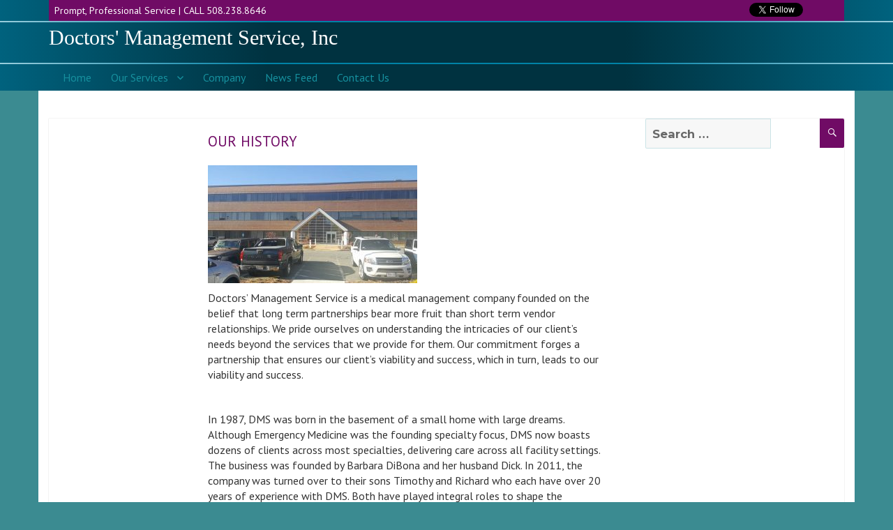

--- FILE ---
content_type: text/html; charset=UTF-8
request_url: https://doctorsmanagementservice.org/index.php/our-history/
body_size: 8102
content:
<!DOCTYPE html>
<!-- <html lang="en-US" class="no-js" style="margin-top:0!important;"> -->
<html lang="en-US" class="no-js">
<head>
	<meta charset="UTF-8">
	<meta name="viewport" content="width=device-width, initial-scale=1">
	<link rel="profile" href="http://gmpg.org/xfn/11">
		<script>(function(html){html.className = html.className.replace(/\bno-js\b/,'js')})(document.documentElement);</script>
<title>OUR HISTORY &#8211; Doctors&#039; Management Service, Inc</title>
<link rel='dns-prefetch' href='//fonts.googleapis.com' />
<link rel='dns-prefetch' href='//s.w.org' />
<link rel="alternate" type="application/rss+xml" title="Doctors&#039; Management Service, Inc &raquo; Feed" href="https://doctorsmanagementservice.org/index.php/feed/" />
<link rel="alternate" type="application/rss+xml" title="Doctors&#039; Management Service, Inc &raquo; Comments Feed" href="https://doctorsmanagementservice.org/index.php/comments/feed/" />
		<script type="text/javascript">
			window._wpemojiSettings = {"baseUrl":"https:\/\/s.w.org\/images\/core\/emoji\/2.2.1\/72x72\/","ext":".png","svgUrl":"https:\/\/s.w.org\/images\/core\/emoji\/2.2.1\/svg\/","svgExt":".svg","source":{"concatemoji":"https:\/\/doctorsmanagementservice.org\/wp-includes\/js\/wp-emoji-release.min.js?ver=4.7.29"}};
			!function(t,a,e){var r,n,i,o=a.createElement("canvas"),l=o.getContext&&o.getContext("2d");function c(t){var e=a.createElement("script");e.src=t,e.defer=e.type="text/javascript",a.getElementsByTagName("head")[0].appendChild(e)}for(i=Array("flag","emoji4"),e.supports={everything:!0,everythingExceptFlag:!0},n=0;n<i.length;n++)e.supports[i[n]]=function(t){var e,a=String.fromCharCode;if(!l||!l.fillText)return!1;switch(l.clearRect(0,0,o.width,o.height),l.textBaseline="top",l.font="600 32px Arial",t){case"flag":return(l.fillText(a(55356,56826,55356,56819),0,0),o.toDataURL().length<3e3)?!1:(l.clearRect(0,0,o.width,o.height),l.fillText(a(55356,57331,65039,8205,55356,57096),0,0),e=o.toDataURL(),l.clearRect(0,0,o.width,o.height),l.fillText(a(55356,57331,55356,57096),0,0),e!==o.toDataURL());case"emoji4":return l.fillText(a(55357,56425,55356,57341,8205,55357,56507),0,0),e=o.toDataURL(),l.clearRect(0,0,o.width,o.height),l.fillText(a(55357,56425,55356,57341,55357,56507),0,0),e!==o.toDataURL()}return!1}(i[n]),e.supports.everything=e.supports.everything&&e.supports[i[n]],"flag"!==i[n]&&(e.supports.everythingExceptFlag=e.supports.everythingExceptFlag&&e.supports[i[n]]);e.supports.everythingExceptFlag=e.supports.everythingExceptFlag&&!e.supports.flag,e.DOMReady=!1,e.readyCallback=function(){e.DOMReady=!0},e.supports.everything||(r=function(){e.readyCallback()},a.addEventListener?(a.addEventListener("DOMContentLoaded",r,!1),t.addEventListener("load",r,!1)):(t.attachEvent("onload",r),a.attachEvent("onreadystatechange",function(){"complete"===a.readyState&&e.readyCallback()})),(r=e.source||{}).concatemoji?c(r.concatemoji):r.wpemoji&&r.twemoji&&(c(r.twemoji),c(r.wpemoji)))}(window,document,window._wpemojiSettings);
		</script>
		<style type="text/css">
img.wp-smiley,
img.emoji {
	display: inline !important;
	border: none !important;
	box-shadow: none !important;
	height: 1em !important;
	width: 1em !important;
	margin: 0 .07em !important;
	vertical-align: -0.1em !important;
	background: none !important;
	padding: 0 !important;
}
</style>
<link rel='stylesheet' id='contact-form-7-css'  href='https://doctorsmanagementservice.org/wp-content/plugins/contact-form-7/includes/css/styles.css?ver=4.7' type='text/css' media='all' />
<link rel='stylesheet' id='cf7cf-style-css'  href='https://doctorsmanagementservice.org/wp-content/plugins/cf7-conditional-fields/style.css?ver=1.1' type='text/css' media='all' />
<link rel='stylesheet' id='searchandfilter-css'  href='https://doctorsmanagementservice.org/wp-content/plugins/search-filter/style.css?ver=1' type='text/css' media='all' />
<link rel='stylesheet' id='parent-style-css'  href='https://doctorsmanagementservice.org/wp-content/themes/twentysixteen/style.css?ver=4.7.29' type='text/css' media='all' />
<link rel='stylesheet' id='twentysixteen-fonts-css'  href='https://fonts.googleapis.com/css?family=Merriweather%3A400%2C700%2C900%2C400italic%2C700italic%2C900italic%7CMontserrat%3A400%2C700%7CInconsolata%3A400&#038;subset=latin%2Clatin-ext' type='text/css' media='all' />
<link rel='stylesheet' id='genericons-css'  href='https://doctorsmanagementservice.org/wp-content/themes/twentysixteen/genericons/genericons.css?ver=3.4.1' type='text/css' media='all' />
<link rel='stylesheet' id='twentysixteen-style-css'  href='https://doctorsmanagementservice.org/wp-content/themes/twentysixteen-dms/style.css?ver=4.7.29' type='text/css' media='all' />
<style id='twentysixteen-style-inline-css' type='text/css'>

		/* Custom Link Color */
		.menu-toggle:hover,
		.menu-toggle:focus,
		a,
		.main-navigation a:hover,
		.main-navigation a:focus,
		.dropdown-toggle:hover,
		.dropdown-toggle:focus,
		.social-navigation a:hover:before,
		.social-navigation a:focus:before,
		.post-navigation a:hover .post-title,
		.post-navigation a:focus .post-title,
		.tagcloud a:hover,
		.tagcloud a:focus,
		.site-branding .site-title a:hover,
		.site-branding .site-title a:focus,
		.entry-title a:hover,
		.entry-title a:focus,
		.entry-footer a:hover,
		.entry-footer a:focus,
		.comment-metadata a:hover,
		.comment-metadata a:focus,
		.pingback .comment-edit-link:hover,
		.pingback .comment-edit-link:focus,
		.comment-reply-link,
		.comment-reply-link:hover,
		.comment-reply-link:focus,
		.required,
		.site-info a:hover,
		.site-info a:focus {
			color: #ffffff;
		}

		mark,
		ins,
		button:hover,
		button:focus,
		input[type="button"]:hover,
		input[type="button"]:focus,
		input[type="reset"]:hover,
		input[type="reset"]:focus,
		input[type="submit"]:hover,
		input[type="submit"]:focus,
		.pagination .prev:hover,
		.pagination .prev:focus,
		.pagination .next:hover,
		.pagination .next:focus,
		.widget_calendar tbody a,
		.page-links a:hover,
		.page-links a:focus {
			background-color: #ffffff;
		}

		input[type="date"]:focus,
		input[type="time"]:focus,
		input[type="datetime-local"]:focus,
		input[type="week"]:focus,
		input[type="month"]:focus,
		input[type="text"]:focus,
		input[type="email"]:focus,
		input[type="url"]:focus,
		input[type="password"]:focus,
		input[type="search"]:focus,
		input[type="tel"]:focus,
		input[type="number"]:focus,
		textarea:focus,
		.tagcloud a:hover,
		.tagcloud a:focus,
		.menu-toggle:hover,
		.menu-toggle:focus {
			border-color: #ffffff;
		}

		@media screen and (min-width: 56.875em) {
			.main-navigation li:hover > a,
			.main-navigation li.focus > a {
				color: #ffffff;
			}
		}
	

		/* Custom Main Text Color */
		body,
		blockquote cite,
		blockquote small,
		.main-navigation a,
		.menu-toggle,
		.dropdown-toggle,
		.social-navigation a,
		.post-navigation a,
		.pagination a:hover,
		.pagination a:focus,
		.widget-title a,
		.site-branding .site-title a,
		.entry-title a,
		.page-links > .page-links-title,
		.comment-author,
		.comment-reply-title small a:hover,
		.comment-reply-title small a:focus {
			color: #16909e
		}

		blockquote,
		.menu-toggle.toggled-on,
		.menu-toggle.toggled-on:hover,
		.menu-toggle.toggled-on:focus,
		.post-navigation,
		.post-navigation div + div,
		.pagination,
		.widget,
		.page-header,
		.page-links a,
		.comments-title,
		.comment-reply-title {
			border-color: #16909e;
		}

		button,
		button[disabled]:hover,
		button[disabled]:focus,
		input[type="button"],
		input[type="button"][disabled]:hover,
		input[type="button"][disabled]:focus,
		input[type="reset"],
		input[type="reset"][disabled]:hover,
		input[type="reset"][disabled]:focus,
		input[type="submit"],
		input[type="submit"][disabled]:hover,
		input[type="submit"][disabled]:focus,
		.menu-toggle.toggled-on,
		.menu-toggle.toggled-on:hover,
		.menu-toggle.toggled-on:focus,
		.pagination:before,
		.pagination:after,
		.pagination .prev,
		.pagination .next,
		.page-links a {
			background-color: #16909e;
		}

		/* Border Color */
		fieldset,
		pre,
		abbr,
		acronym,
		table,
		th,
		td,
		input[type="date"],
		input[type="time"],
		input[type="datetime-local"],
		input[type="week"],
		input[type="month"],
		input[type="text"],
		input[type="email"],
		input[type="url"],
		input[type="password"],
		input[type="search"],
		input[type="tel"],
		input[type="number"],
		textarea,
		.main-navigation li,
		.main-navigation .primary-menu,
		.menu-toggle,
		.dropdown-toggle:after,
		.social-navigation a,
		.image-navigation,
		.comment-navigation,
		.tagcloud a,
		.entry-content,
		.entry-summary,
		.page-links a,
		.page-links > span,
		.comment-list article,
		.comment-list .pingback,
		.comment-list .trackback,
		.comment-reply-link,
		.no-comments,
		.widecolumn .mu_register .mu_alert {
			border-color: #16909e; /* Fallback for IE7 and IE8 */
			border-color: rgba( 22, 144, 158, 0.2);
		}

		hr,
		code {
			background-color: #16909e; /* Fallback for IE7 and IE8 */
			background-color: rgba( 22, 144, 158, 0.2);
		}

		@media screen and (min-width: 56.875em) {
			.main-navigation ul ul,
			.main-navigation ul ul li {
				border-color: rgba( 22, 144, 158, 0.2);
			}

			.main-navigation ul ul:before {
				border-top-color: rgba( 22, 144, 158, 0.2);
				border-bottom-color: rgba( 22, 144, 158, 0.2);
			}
		}
	

		/* Custom Secondary Text Color */

		/**
		 * IE8 and earlier will drop any block with CSS3 selectors.
		 * Do not combine these styles with the next block.
		 */
		body:not(.search-results) .entry-summary {
			color: #19909e;
		}

		blockquote,
		.post-password-form label,
		a:hover,
		a:focus,
		a:active,
		.post-navigation .meta-nav,
		.image-navigation,
		.comment-navigation,
		.widget_recent_entries .post-date,
		.widget_rss .rss-date,
		.widget_rss cite,
		.site-description,
		.author-bio,
		.entry-footer,
		.entry-footer a,
		.sticky-post,
		.taxonomy-description,
		.entry-caption,
		.comment-metadata,
		.pingback .edit-link,
		.comment-metadata a,
		.pingback .comment-edit-link,
		.comment-form label,
		.comment-notes,
		.comment-awaiting-moderation,
		.logged-in-as,
		.form-allowed-tags,
		.site-info,
		.site-info a,
		.wp-caption .wp-caption-text,
		.gallery-caption,
		.widecolumn label,
		.widecolumn .mu_register label {
			color: #19909e;
		}

		.widget_calendar tbody a:hover,
		.widget_calendar tbody a:focus {
			background-color: #19909e;
		}
	
</style>
<!--[if lt IE 10]>
<link rel='stylesheet' id='twentysixteen-ie-css'  href='https://doctorsmanagementservice.org/wp-content/themes/twentysixteen/css/ie.css?ver=20160816' type='text/css' media='all' />
<![endif]-->
<!--[if lt IE 9]>
<link rel='stylesheet' id='twentysixteen-ie8-css'  href='https://doctorsmanagementservice.org/wp-content/themes/twentysixteen/css/ie8.css?ver=20160816' type='text/css' media='all' />
<![endif]-->
<!--[if lt IE 8]>
<link rel='stylesheet' id='twentysixteen-ie7-css'  href='https://doctorsmanagementservice.org/wp-content/themes/twentysixteen/css/ie7.css?ver=20160816' type='text/css' media='all' />
<![endif]-->
<script type='text/javascript' src='https://doctorsmanagementservice.org/wp-includes/js/jquery/jquery.js?ver=1.12.4'></script>
<script type='text/javascript' src='https://doctorsmanagementservice.org/wp-includes/js/jquery/jquery-migrate.min.js?ver=1.4.1'></script>
<!--[if lt IE 9]>
<script type='text/javascript' src='https://doctorsmanagementservice.org/wp-content/themes/twentysixteen/js/html5.js?ver=3.7.3'></script>
<![endif]-->
<link rel='https://api.w.org/' href='https://doctorsmanagementservice.org/index.php/wp-json/' />
<link rel="EditURI" type="application/rsd+xml" title="RSD" href="https://doctorsmanagementservice.org/xmlrpc.php?rsd" />
<link rel="wlwmanifest" type="application/wlwmanifest+xml" href="https://doctorsmanagementservice.org/wp-includes/wlwmanifest.xml" /> 
<link rel='prev' title='Business Strategy' href='https://doctorsmanagementservice.org/index.php/hp-business-strategy/' />
<link rel='next' title='Dwayne Greene' href='https://doctorsmanagementservice.org/index.php/dwayne-greene/' />
<meta name="generator" content="WordPress 4.7.29" />
<link rel="canonical" href="https://doctorsmanagementservice.org/index.php/our-history/" />
<link rel='shortlink' href='https://doctorsmanagementservice.org/?p=401' />
<link rel="alternate" type="application/json+oembed" href="https://doctorsmanagementservice.org/index.php/wp-json/oembed/1.0/embed?url=https%3A%2F%2Fdoctorsmanagementservice.org%2Findex.php%2Four-history%2F" />
<link rel="alternate" type="text/xml+oembed" href="https://doctorsmanagementservice.org/index.php/wp-json/oembed/1.0/embed?url=https%3A%2F%2Fdoctorsmanagementservice.org%2Findex.php%2Four-history%2F&#038;format=xml" />
<style type="text/css" id="custom-background-css">
body.custom-background { background-color: #3b8b91; }
</style>
<link rel="icon" href="https://doctorsmanagementservice.org/wp-content/uploads/2017/02/cropped-dms_emblem021012-32x32.png" sizes="32x32" />
<link rel="icon" href="https://doctorsmanagementservice.org/wp-content/uploads/2017/02/cropped-dms_emblem021012-192x192.png" sizes="192x192" />
<link rel="apple-touch-icon-precomposed" href="https://doctorsmanagementservice.org/wp-content/uploads/2017/02/cropped-dms_emblem021012-180x180.png" />
<meta name="msapplication-TileImage" content="https://doctorsmanagementservice.org/wp-content/uploads/2017/02/cropped-dms_emblem021012-270x270.png" />
<link rel="alternate" href="http://doctorsmanagementservice.org" hreflang="en-us" />
	<link href="https://maxcdn.bootstrapcdn.com/bootstrap/3.3.7/css/bootstrap.min.css" rel="stylesheet" integrity="sha384-BVYiiSIFeK1dGmJRAkycuHAHRg32OmUcww7on3RYdg4Va+PmSTsz/K68vbdEjh4u" crossorigin="anonymous">
	<link href="https://fonts.googleapis.com/css?family=PT+Sans" rel="stylesheet">
	<style>
	html { margin-top: 0px !important; }
  * html body { margin-top: 0px !important; }
  @media screen and ( max-width: 782px ) {
    html { margin-top: 0px !important; }
    * html body { margin-top: 0px !important; }
  }
  #wpadminbar{
    display:none!important;
  }
  </style>

</head>

<body class="post-template-default single single-post postid-401 single-format-standard custom-background">
<script>
  (function(i,s,o,g,r,a,m){i['GoogleAnalyticsObject']=r;i[r]=i[r]||function(){
  (i[r].q=i[r].q||[]).push(arguments)},i[r].l=1*new Date();a=s.createElement(o),
  m=s.getElementsByTagName(o)[0];a.async=1;a.src=g;m.parentNode.insertBefore(a,m)
  })(window,document,'script','https://www.google-analytics.com/analytics.js','ga');

  ga('create', 'UA-33866682-1', 'auto');
  ga('send', 'pageview');

</script>
<div id="fb-root"></div>
<script type="text/javascript">
  (function(d, s, id) {
      var js, fjs = d.getElementsByTagName(s)[0];
        if (d.getElementById(id)) return;
          js = d.createElement(s); js.id = id;
          js.src = "//connect.facebook.net/en_US/all.js#xfbml=1";
          fjs.parentNode.insertBefore(js, fjs);
        }(document, 'script', 'facebook-jssdk'));
</script>
<hr id="stripe1" />
<hr id="stripe2" />
<div id="page" class="site container">
	<div class="site-inner">
		<a class="skip-link screen-reader-text" href="#content">Skip to content</a>

		<header id="masthead" class="site-header" role="banner">
<div class="header_social_items">
<div id="bannerCallOutSocial" style="position: relative;height: 22px;top:0;">
<a target="_blank" href="https://www.linkedin.com/company/doctors%27%E2%80%8B-management-service-inc-" style="display:block;"></a>
          <script src="https://platform.linkedin.com/in.js" type="text/javascript"> lang: en_US</script>
<script type="IN/FollowCompany" data-id="2453756" data-counter="right"></script>
              </div>
                <div class="fb-like" data-href="http://www.doctorsmanagementservice.org/index.php" data-send="false" data-layout="button_count" data-width="60" data-show-faces="false" data-font="verdana">
        </div>
        <div id="twitterShare"><a href="https://twitter.com/DoctorsMgmtSvc" class="twitter-follow-button" data-show-count="false" data-show-screen-name="false">Follow @DoctorsMgmtSvc</a>
<script>!function(d,s,id){var js,fjs=d.getElementsByTagName(s)[0];if(!d.getElementById(id)){js=d.createElement(s);js.id=id;js.src="//platform.twitter.com/widgets.js";fjs.parentNode.insertBefore(js,fjs);}}(document,"script","twitter-wjs");</script></div>
</div>
			<div class="site-header-main">
				<div class="site-branding">
					
											<p class="site-title"><a href="https://doctorsmanagementservice.org/" rel="home">Doctors&#039; Management Service, Inc</a></p>
											 <p class="site-description"><!--<a href="http://doctorsmanagementservice.org/wp-content/uploads/2019/04/DMS-WEBSITE-NOTICE-FINAL-DRAFT-J2479786x7AD79.docx" style="color:#ffffff;text-decoration:underline;" title="Click Here to download Notice of Data Breach Document.">Notice of Data Breach</a>&nbsp;&nbsp;&nbsp;--><span id="callout">CALL 508.238.8646<span></p>
									</div><!-- .site-branding -->

									<button id="menu-toggle" class="menu-toggle">Menu</button>

					<div id="site-header-menu" class="site-header-menu">
													<nav id="site-navigation" class="main-navigation" role="navigation" aria-label="Primary Menu">
								<div class="menu-top-menu-container"><ul id="menu-top-menu" class="primary-menu"><li id="menu-item-891" class="menu-item menu-item-type-custom menu-item-object-custom menu-item-home menu-item-891"><a href="https://doctorsmanagementservice.org/">Home</a></li>
<li id="menu-item-195" class="menu-item menu-item-type-taxonomy menu-item-object-category menu-item-has-children menu-item-195"><a href="https://doctorsmanagementservice.org/index.php/category/posts_services/">Services</a>
<ul class="sub-menu">
	<li id="menu-item-698" class="menu-item menu-item-type-post_type menu-item-object-post menu-item-698"><a href="https://doctorsmanagementservice.org/index.php/revenue-cycle-management/">Revenue Cycle Management</a></li>
	<li id="menu-item-700" class="menu-item menu-item-type-post_type menu-item-object-post menu-item-700"><a href="https://doctorsmanagementservice.org/index.php/credentialing/">Payor Credentialing</a></li>
	<li id="menu-item-710" class="menu-item menu-item-type-post_type menu-item-object-post menu-item-710"><a href="https://doctorsmanagementservice.org/index.php/business-strategy/">Business Strategy</a></li>
	<li id="menu-item-703" class="menu-item menu-item-type-post_type menu-item-object-post menu-item-703"><a href="https://doctorsmanagementservice.org/index.php/mips-solutions/">MIPS Solutions</a></li>
	<li id="menu-item-711" class="menu-item menu-item-type-post_type menu-item-object-post menu-item-711"><a href="https://doctorsmanagementservice.org/index.php/encounter-auditing/">Encounter Auditing</a></li>
	<li id="menu-item-712" class="menu-item menu-item-type-post_type menu-item-object-post menu-item-712"><a href="https://doctorsmanagementservice.org/index.php/documentation-training/">Documentation Training</a></li>
	<li id="menu-item-713" class="menu-item menu-item-type-post_type menu-item-object-post menu-item-713"><a href="https://doctorsmanagementservice.org/index.php/charge-capture-solutions/">Charge Capture Solutions</a></li>
	<li id="menu-item-707" class="menu-item menu-item-type-post_type menu-item-object-post menu-item-707"><a href="https://doctorsmanagementservice.org/index.php/emr/">EMR</a></li>
	<li id="menu-item-714" class="menu-item menu-item-type-post_type menu-item-object-post menu-item-714"><a href="https://doctorsmanagementservice.org/index.php/emr-bridging/">EMR Bridging</a></li>
</ul>
</li>
<li id="menu-item-604" class="menu-item menu-item-type-post_type menu-item-object-page menu-item-604"><a href="https://doctorsmanagementservice.org/index.php/our-company-page/">Company</a></li>
<li id="menu-item-496" class="menu-item menu-item-type-taxonomy menu-item-object-category menu-item-496"><a href="https://doctorsmanagementservice.org/index.php/category/posts_news_feed/">News</a></li>
<li id="menu-item-888" class="menu-item menu-item-type-custom menu-item-object-custom menu-item-888"><a href="https://doctorsmanagementservice.org/index.php/contact-us/">Contact Us</a></li>
</ul></div>							</nav><!-- .main-navigation -->
						
											</div><!-- .site-header-menu -->
							</div><!-- .site-header-main -->

					</header><!-- .site-header -->

		<div id="content" class="site-content">

<div id="primary" class="content-area">
	<main id="main" class="site-main" role="main" style="position:relative;">
		
<article id="post-401" class="post-401 post type-post status-publish format-standard hentry category-posts_company_history">
	<header class="entry-header">
		<h1 class="entry-title">OUR HISTORY</h1>	</header><!-- .entry-header -->

	
	
	<div class="entry-content">
		<p><img class="alignnone size-medium wp-image-233" src="http://doctorsmanagementservice.org/wp-content/uploads/2017/02/DMS120616-300x169.jpg" alt="" width="300" height="169" srcset="https://doctorsmanagementservice.org/wp-content/uploads/2017/02/DMS120616-300x169.jpg 300w, https://doctorsmanagementservice.org/wp-content/uploads/2017/02/DMS120616-768x432.jpg 768w, https://doctorsmanagementservice.org/wp-content/uploads/2017/02/DMS120616.jpg 960w" sizes="(max-width: 300px) 85vw, 300px" /></p>
<p>Doctors’ Management Service is a medical management company founded on the belief that long term partnerships bear more fruit than short term vendor relationships. We pride ourselves on understanding the intricacies of our client’s needs beyond the services that we provide for them. Our commitment forges a partnership that ensures our client’s viability and success, which in turn, leads to our viability and success.</p>
<p>&nbsp;</p>
<p>In 1987, DMS was born in the basement of a small home with large dreams. Although Emergency Medicine was the founding specialty focus, DMS now boasts dozens of clients across most specialties, delivering care across all facility settings. The business was founded by Barbara DiBona and her husband Dick. In 2011, the company was turned over to their sons Timothy and Richard who each have over 20 years of experience with DMS. Both have played integral roles to shape the company in recent years.</p>
<p>&nbsp;</p>


	</div><!-- .entry-content -->

	<footer class="entry-footer">
		<span class="byline"><span class="author vcard"><img alt='' src='https://secure.gravatar.com/avatar/5a35ad30ab8f367208288377c796fb36?s=49&#038;d=mm&#038;r=g' srcset='https://secure.gravatar.com/avatar/5a35ad30ab8f367208288377c796fb36?s=98&amp;d=mm&amp;r=g 2x' class='avatar avatar-49 photo' height='49' width='49' /><span class="screen-reader-text">Author </span> <a class="url fn n" href="https://doctorsmanagementservice.org/index.php/author/teamdms/">nelson correia</a></span></span><span class="posted-on"><span class="screen-reader-text">Posted on </span><a href="https://doctorsmanagementservice.org/index.php/our-history/" rel="bookmark"><time class="entry-date published" datetime="2017-03-05T02:10:32+00:00">March 5, 2017</time><time class="updated" datetime="2017-04-25T02:57:42+00:00">April 25, 2017</time></a></span><span class="cat-links"><span class="screen-reader-text">Categories </span><a href="https://doctorsmanagementservice.org/index.php/category/posts_company_history/" rel="category tag">Company History</a></span>			</footer><!-- .entry-footer -->
</article><!-- #post-## -->
            <hr style="height:1px;background-color:#0082a7;margin:23px 0;">
            
	<nav class="navigation post-navigation" role="navigation">
		<h2 class="screen-reader-text">Post navigation</h2>
		<div class="nav-links"><div class="nav-previous"><a href="https://doctorsmanagementservice.org/index.php/hp-business-strategy/" rel="prev"><span class="meta-nav" aria-hidden="true">Previous</span> <span class="screen-reader-text">Previous post:</span> <span class="post-title">Business Strategy</span></a></div><div class="nav-next"><a href="https://doctorsmanagementservice.org/index.php/dwayne-greene/" rel="next"><span class="meta-nav" aria-hidden="true">Next</span> <span class="screen-reader-text">Next post:</span> <span class="post-title">Dwayne Greene</span></a></div></div>
	</nav>	</main><!-- .site-main -->

	
</div><!-- .content-area -->


	<aside id="secondary" class="sidebar widget-area" role="complementary">
		<section id="search-3" class="widget widget_search">
<form role="search" method="get" class="search-form" action="https://doctorsmanagementservice.org/">
	<label>
		<span class="screen-reader-text">Search for:</span>
		<input type="search" class="search-field" placeholder="Search &hellip;" value="" name="s" />
	</label>
	<button type="submit" class="search-submit"><span class="screen-reader-text">Search</span></button>
</form>
</section><section id="text-2" class="widget widget_text">			<div class="textwidget"><!--<img class="img-responsive" src="https://placehold.it/222x310/00635A/FFFFFF/?text=YOUTUBE" />-->
<iframe id="ytplayer" type="text/html" width="200" height="112" src="https://www.youtube.com/embed/?listType=user_uploads&list=DoctorsManagementSvc&showinfo=0&controls=1&rel=0&modestbranding=1" frameborder="0" allowfullscreen></iframe></div>
		</section>	</aside><!-- .sidebar .widget-area -->

</div><!-- .site-content -->
<div id="footer-sidebar" class="secondary" style="display:flex;flex-wrap:wrap;">
<div id="footer-sidebar-1" class="col-xs-12 col-sm-6" style="background-color:rgba(68, 138, 162,1.0);color:rgba(250,250,250,1.0);order:2;">
<aside id="text-4" class="widget widget_text">			<div class="textwidget"><ul id="menu-footer-links" class="menu"><li id="menu-item-194" class="menu-item menu-iatem-type-custom menu-item-object-custom menu-item-194"><a style="box-shadow:none!important;text-decoration:underline!important;" href="/">Home</a></li>
<!-- <li id="menu-item-299" class="menu-item menu-item-type-post_type menu-item-object-page menu-item-299"><a style="box-shadow:none!important;text-decoration:underline!important;" href="http://doctorsmanagementservice.org/sitemap/">Sitemap</a></li> -->
<li id="menu-item-211" class="menu-item menu-item-type-post_type menu-item-object-page menu-item-211"><a style="box-shadow:none!important;text-decoration:underline!important;" href="http://doctorsmanagementservice.org/index.php/privacy-policy/">Privacy Policy</a></li>
<li id="menu-item-213" class="menu-item menu-item-type-post_type menu-item-object-page menu-item-213"><a style="box-shadow:none!important;text-decoration:underline!important;" href="http://doctorsmanagementservice.org/index.php/contact-us/">Contact Us</a></li>
<li id="menu-item-214" class="menu-item menu-item-type-post_type menu-item-object-page menu-item-214"><a style="box-shadow:none!important;text-decoration:underline!important;" href="https://docs.google.com/a/ncdesigns-studio.com/forms/d/e/1FAIpQLSdxE6kP0abKD71Cc3-JmpwYoqvZkTFkHuf7nQViwUT1tBixXw/viewform">Careers</a></li>
</ul>
</div>
		</aside></div>
<div id="footer-sidebar-2" class="col-xs-12">
</div>
<div class="footer_social_items">
<div id="bannerCallOutSocial">
          <script src="//platform.linkedin.com/in.js" type="text/javascript"></script>
<script type="IN/FollowCompany" data-id="2453756" data-counter="right"></script>
              </div>
                <div class="fb-like" data-href="http://www.doctorsmanagementservice.org/index.php" data-send="false" data-layout="button_count" data-width="60" data-show-faces="false" data-font="verdana">
        </div>
        <div id="twitterShare"><a href="https://twitter.com/DoctorsMgmtSvc" class="twitter-follow-button" data-show-count="false" data-show-screen-name="false">Follow @DoctorsMgmtSvc</a>
<script>!function(d,s,id){var js,fjs=d.getElementsByTagName(s)[0];if(!d.getElementById(id)){js=d.createElement(s);js.id=id;js.src="//platform.twitter.com/widgets.js";fjs.parentNode.insertBefore(js,fjs);}}(document,"script","twitter-wjs");</script></div>
</div>
<div id="footer-sidebar-3" class="col-xs-12 col-sm-6" style="background-color:rgba(68, 138, 162,1.0);color:rgba(250,250,250,1.0);order:3;">
<aside id="nav_menu-3" class="widget widget_nav_menu">
CONTACT <a style="text-decoration:underline;color:rgba(250,250,250,1.0);" href="mailto:services@doctorsmanagementservice.org">services@doctorsmanagementservice.org</a> <br class="visible-xs">DMS | 35 United Drive, Suite 102 <br class="visible-xs">West Bridgewater, <abbr title="Massachusetts">MA</abbr> 02379 
<br class="visible-xs">P <a style="text-decoration:underline;color:rgba(250,250,250,1.0);" href="tel:5082388646">508.238.8646</a> F 508.230.9772
<br class="visible-xs">&copy; 2017 Doctors' Management Service, Inc. All Rights Reserved.
<br class="visible-xs">Site designed by <a style="text-decoration:underline;color:rgba(250,250,250,1.0);" href="https://ncdesigns-studio.com">NC Designs Studio</a>.
</aside>
</div>
</div>
<script type='text/javascript' src='https://doctorsmanagementservice.org/wp-content/plugins/contact-form-7/includes/js/jquery.form.min.js?ver=3.51.0-2014.06.20'></script>
<script type='text/javascript'>
/* <![CDATA[ */
var _wpcf7 = {"recaptcha":{"messages":{"empty":"Please verify that you are not a robot."}},"cached":"1"};
/* ]]> */
</script>
<script type='text/javascript' src='https://doctorsmanagementservice.org/wp-content/plugins/contact-form-7/includes/js/scripts.js?ver=4.7'></script>
<script type='text/javascript' src='https://doctorsmanagementservice.org/wp-content/themes/twentysixteen/js/skip-link-focus-fix.js?ver=20160816'></script>
<script type='text/javascript'>
/* <![CDATA[ */
var screenReaderText = {"expand":"expand child menu","collapse":"collapse child menu"};
/* ]]> */
</script>
<script type='text/javascript' src='https://doctorsmanagementservice.org/wp-content/themes/twentysixteen/js/functions.js?ver=20160816'></script>
<script type='text/javascript' src='https://doctorsmanagementservice.org/wp-includes/js/wp-embed.min.js?ver=4.7.29'></script>
</body>
</html>

<!-- Performance optimized by W3 Total Cache. Learn more: https://www.w3-edge.com/products/

Minified using disk

 Served from: doctorsmanagementservice.org @ 2026-01-18 10:35:54 by W3 Total Cache -->

--- FILE ---
content_type: text/css
request_url: https://doctorsmanagementservice.org/wp-content/themes/twentysixteen-dms/style.css?ver=4.7.29
body_size: 4838
content:
/*
Theme Name: Twentysixteen DMS
Theme URI: https://doctorsmanagementservice.org/twentysixteen-dms/
Description: Twenty Sixteen Child Theme
Author: John Doe
Author URI: https://doctorsmanagementservice.org/
Template: twentysixteen
Version: 1.0.0
License: GNU General Public License v2 or later
License URI: http://www.gnu.org/licenses/gpl-2.0.html
Tags: light, dark, two-columns, right-sidebar, responsive-layout, accessibility-ready
Text Domain: twenty-sixteen-child
*/
/*--------------------------------------------------------------
>>> TABLE OF CONTENTS:
----------------------------------------------------------------
1.0 Normalize
2.0 Accessibility
3.0 Alignments
4.0 Clearings
5.0 Typography
6.0 Forms
7.0 Formatting
8.0 Lists
9.0 Tables
10.0 Links
11.0 Featured Image Hover
12.0 Navigation
13.0 Layout
13.1 Header
13.2 Front Page
13.3 Regular Content
13.4 Posts
13.5 Pages
13.6 Footer
14.0 Comments
15.0 Widgets
16.0 Media
16.1 Galleries
17.0 Customizer
18.0 SVGs Fallbacks
19.0 Media Queries
20.0 Print
--------------------------------------------------------------*/
/*--------------------------------------------------------------
1.0 Normalize
Styles based on Normalize v5.0.0 @link https://github.com/necolas/normalize.css
--------------------------------------------------------------*/
@import url("../twentysixteen/style.css");
/* BRAND COLORS */
body:not(.custom-background-image).admin-bar:before {
  top: 0;
}
body:not(.custom-background-image):after {
  display: none;
}
body {
  font-size: 16px!important;
  background-color: #fafafa;
}
ul {
  margin: 0 0 0 1.25em!important;
}
a:hover {
  color: #0082a7;
}
body,
.main-navigation,
.entry-title {
  font-family: 'PT Sans', sans-serif !important;
}
body .site {
  background-color: #ffffff;
  margin: 0 auto;
}
#content {
  margin-top: -20px;
}
#content > div.post-thumbnail {
  background-color: rgba(0, 0, 0, 0.25);
  position: relative;
}
#content > div.post-thumbnail img {
  width: auto;
  height: 400px;
}
#content .video_youtube {
  width: 100%;
  height: auto;
  background-color: #e9e9e9;
}
#content .video_youtube iframe {
  width: 63%;
  margin: 0 auto;
  height: 400px;
}
@media all and (max-width: 1200px) {
  #content .video_youtube iframe {
    width: 76%;
    margin: 0 auto;
    height: 400px;
  }
}
@media all and (max-width: 992px) {
  #content .video_youtube iframe {
    width: 100%;
    margin: 0 auto;
    height: 400px;
  }
}
@media all and (max-width: 768px) {
  #content .video_youtube iframe {
    width: auto;
    height: auto;
    max-height: 400px;
  }
}
@media all and (max-width: 992px) {
  #content > div.post-thumbnail > img {
    width: auto;
    height: auto;
    max-height: 300px;
  }
}
button.menu-toggle,
button.menu-toggle.toggled-on,
button.menu-toggle.toggled-on:hover {
  position: absolute;
  right: 0;
  margin: 1.25em 7.6923%;
  bottom: 0;
  border: none;
}
@media all and (max-width: 600px) {
  button.menu-toggle,
  button.menu-toggle.toggled-on,
  button.menu-toggle.toggled-on:hover {
    position: absolute;
    right: 0;
    margin: 1.25em 0;
    bottom: 0;
    border: none;
    width: 24%;
    left: 38%;
  }
}
.site-header {
  padding: 0;
}
.main_home h2,
[class|="post"] h2[class="entry-title"] a {
  color: #700b65;
  pointer-events: none;
  cursor: default;
  font-weight: 400;
  box-shadow: none;
}
#footer-sidebar-2 {
  display: -webkit-box;
  display: -ms-flexbox;
  display: flex;
  -webkit-box-orient: horizontal;
  -webkit-box-direction: normal;
      -ms-flex-flow: row;
          flex-flow: row;
  background-color: #6a6677;
  color: #fafafa;
  -webkit-box-ordinal-group: 2;
      -ms-flex-order: 1;
          order: 1;
  width: 100%;
}
@media all and (max-width: 768px) {
  #footer-sidebar-2 {
    -ms-flex-wrap: wrap;
        flex-wrap: wrap;
  }
}
#footer-sidebar-2 h2[class="entry-title"] a {
  color: white;
  pointer-events: none;
  cursor: default;
  font-weight: 400;
  box-shadow: none;
}
#footer-sidebar-2 h2[class="entry-title"] {
  font-size: 2.0625rem;
}
article[id="post-193"] .entry-content {
  display: -webkit-box;
  /* OLD - iOS 6-, Safari 3.1-6 */
  /* OLD - Firefox 19- (buggy but mostly works) */
  display: -ms-flexbox;
  /* TWEENER - IE 10 */
  /* NEW - Chrome */
  display: flex;
  -ms-flex-flow: row wrap;
  -webkit-box-orient: horizontal;
  -webkit-box-direction: normal;
          flex-flow: row wrap;
  -webkit-box-flex: 1;
  -ms-flex-positive: 1;
  flex-grow: 1;
  margin-right: 0;
}
article[id="post-193"] .entry-content h2 {
  -ms-flex-preferred-size: 100%;
      flex-basis: 100%;
}
article[id="post-193"] .entry-content > h2 {
  font-size: 3rem;
  padding-bottom: 1rem;
  text-transform: uppercase;
}
.entry-content > h3 {
  font-size: 2rem;
}
.entry-header h1 {
  color: #700b65;
  font-weight: 400;
}
#footer-sidebar-2 .post {
  -ms-flex-preferred-size: 0;
      flex-basis: 0;
  -webkit-flex-basis: 0;
  -webkit-box-flex: 1;
      -ms-flex-positive: 1;
          flex-grow: 1;
  padding: 0 1rem;
  border-left: 1px solid white;
}
#footer-sidebar-2 .post:nth-of-type(1) {
  border-left: 1px solid transparent;
}
@media all and (max-width: 768px) {
  #footer-sidebar-2 .post {
    -ms-flex-preferred-size: 45%;
        flex-basis: 45%;
    -webkit-flex-basis: 45%;
    -webkit-box-flex: 1;
        -ms-flex-positive: 1;
            flex-grow: 1;
    padding: 0 1rem;
    border-left: 1px solid transparent;
  }
}
@media (max-width: 480px) {
  #footer-sidebar-2 .post {
    -ms-flex-preferred-size: 45%;
    flex-basis: 100%;
    -webkit-box-flex: 1;
    -ms-flex-positive: 1;
    flex-grow: 1;
    padding: 0 1rem;
    border-left: 1px solid transparent;
  }
}
.entry-summary a {
  box-shadow: none;
  text-decoration: underline;
}
#footer-sidebar-2 .entry-summary p {
  color: white;
}
article[id="post-193"] .entry-content .entry-summary p a {
  box-shadow: none;
  text-decoration: underline;
}
@media all and (min-width: 992px) {
  article[id="post-193"] .entry-content .post {
    width: 33.33333%;
    padding: 0 15px;
  }
}
article[id="post-193"] .entry-title {
  display: none;
}
article[id="post-193"] .entry-summary h2 {
  color: #700b65;
  cursor: default;
  font-weight: 400;
  text-transform: uppercase;
  font-size: 1.5rem;
}
article[id="post-193"] .entry-summary h2 a {
  border: none;
  text-decoration: underline;
  color: #700b65;
  box-shadow: none;
}
/*article[id=post-4] .entry-summary p {
display:none;
}*/
article[id="post-193"] .entry-summary p:first-child {
  display: block;
}
article[id="post-49"] .entry-content {
  margin: 0;
}
article[id="post-49"] .entry-summary {
  margin: 1rem;
}
article[id="post-49"] h2 {
  display: none;
}
article[id="post-49"] [class="post hentry ivycat-post"] .entry-summary p {
  border-left: 0;
  margin: 0;
  margin-left: 0!important;
  margin-bottom: 2rem;
  font-size: 16px;
  font-style: italic;
  font-family: Georgia, "Times New Roman", Times, serif;
  font-weight: 400;
  padding: 1rem;
}
article[id="post-49"] [class="post hentry ivycat-post"] .entry-summary span {
  display: block;
}
article[id="post-49"] [class="post hentry ivycat-post"]:nth-child(odd) .entry-summary {
  text-align: left;
}
article[id="post-49"] [class="post hentry ivycat-post"]:nth-child(odd) .entry-summary span {
  border: 0.5rem #d2bb55 solid;
  border-radius: 15px;
}
article[id="post-49"] [class="post hentry ivycat-post"]:nth-child(even) .entry-summary {
  text-align: right;
}
article[id="post-49"] [class="post hentry ivycat-post"]:nth-child(even) .entry-summary span {
  border: 0.5rem #ff7f69 solid;
  border-radius: 15px;
}
article[id="post-49"] .entry-summary span p {
  quotes: "\201C" "\201D" "\2018" "\2019";
}
article[id="post-49"] .entry-summary span p:before {
  content: open-quote;
}
article[id="post-49"] .entry-summary span p:after {
  content: close-quote;
}
.author_name {
  position: relative;
  padding-top: 30px;
}
article[id="post-49"] [class="post hentry ivycat-post"]:nth-child(odd) .entry-summary .author_name:before {
  content: "—";
  font-size: 40px;
  font-weight: 700;
  color: #d2bb55;
  position: absolute;
  top: -20px;
  left: 20px;
  font-style: normal;
  -webkit-transform: rotate(90deg);
          transform: rotate(90deg);
}
article[id="post-49"] [class="post hentry ivycat-post"]:nth-child(even) .entry-summary .author_name:before {
  content: "—";
  font-size: 40px;
  font-weight: 700;
  color: #ff7f69;
  position: absolute;
  top: -20px;
  right: 20px;
  font-style: normal;
  -webkit-transform: rotate(90deg);
          transform: rotate(90deg);
}
@media all and (max-width: 991px) {
  article[id="post-193"] .entry-content .post {
    width: 50%;
    padding: 0 15px;
  }
}
@media all and (max-width: 480px) {
  article[id="post-193"] .entry-content .post {
    width: 100%;
    padding: 0 15px;
  }
}
article[id="post-193"]::before {
  padding-top: 4rem;
}
article[id="post-193"] header {
  display: none;
}
#post-524 [class="post hentry ivycat-post"] {
  text-align: center;
}
body:before {
  content: "" !important;
  position: absolute!important;
  width: 100%!important;
  height: 13rem!important;
  background-image: -webkit-gradient(linear, 0% 0%, 0% 100%, from(#003240), to(#0082a7)) !important;
  background-image: -webkit-linear-gradient(left, #0082a7 -20%, #003240 30%, #003240 70%, #0082a7 120%) !important;
  background-image: -moz-linear-gradient(left, #0082a7 -20%, #003240 30%, #003240 70%, #0082a7 120%) !important;
  background-image: -ms-linear-gradient(left, #0082a7 -20%, #003240 30%, #003240 70%, #0082a7 120%) !important;
  background-image: -o-linear-gradient(left, #0082a7 -20%, #003240 30%, #003240 70%, #0082a7 120%) !important;
  background-image: linear-gradient(left, #0082a7 -20%, #003240 30%, #003240 70%, #0082a7 120%) !important;
  z-index: 0!important;
}
.custom-logo {
  max-width: 210px;
}
@media all and (max-width: 600px) {
  .custom-logo {
    width: 100%;
  }
}
.site-header-main {
  position: relative;
}
[rel="home"] {
  font-family: "Georgia", serif;
}
#masthead > div > div.site-branding {
  position: relative;
  margin: 0;
  width: 100%;
  height: 15rem;
}
#masthead > div > div.site-branding a.custom-logo-link {
  max-width: 210px;
  margin-left: 4rem;
  position: absolute;
  z-index: 2;
}
@media all and (max-width: 600px) {
  #masthead > div > div.site-branding a.custom-logo-link {
    position: absolute;
    z-index: 2;
    width: 12rem;
    margin-left: 0;
  }
}
#masthead > div > div.site-branding .site-title {
  position: absolute;
  /*left: 26rem;*/
  width: 50rem;
  top: 3.5rem;
  color: white!important;
  z-index: 1;
}
@media all and (max-width: 910px) {
  #masthead > div > div.site-branding .site-title {
    top: 4rem;
    position: absolute;
    color: white!important;
    z-index: 1;
  }
}
@media all and (max-width: 600px) {
  #masthead > div > div.site-branding .site-title {
    width: 100%;
    top: 3rem;
    left: 0;
    /*margin-left: 13.5rem;*/
    text-align: center;
    margin-top: 2rem;
  }
}
#masthead > div > div.site-branding .site-title a {
  color: white;
  font-weight: 400;
  font-size: 3rem;
  /*cursor: default;
pointer-events:none;*/
}
#masthead > div > div.site-branding .site-title a:hover {
  text-decoration: none;
}
@media all and (max-width: 910px) {
  #masthead > div > div.site-branding .site-title a {
    font-size: 2rem;
  }
}
@media all and (max-width: 600px) {
  #masthead > div > div.site-branding .site-title a {
    font-size: 1.5rem;
  }
}
#masthead > div > div.site-branding .site-description {
  position: absolute;
  top: 0;
  width: 100%;
  background-color: #700b65;
  padding: 0.75rem;
  margin-top: 0;
  font-size: 1.4rem;
  color: white;
  display: block;
  z-index: 0;
}
/*#masthead > div > div.site-branding .site-description span {
margin-left: 25.25rem;
}*/
#masthead > div > div.site-branding .site-description #callout:before {
  content: "Prompt, Professional Service | ";
}
@media all and (max-width: 600px) {
  #masthead > div > div.site-branding .site-description {
    text-align: center;
  }
  #masthead > div > div.site-branding .site-description span {
    /*margin-left: 13rem;*/
  }
  #masthead > div > div.site-branding .site-description #callout:before {
    display: none;
  }
}
#masthead > div > div.site-branding .site-description a[href="tel:5082388646"] {
  color: white;
}
@media screen and (min-width: 61.5625em) {
  #masthead > div > div.site-branding {
    margin: 0;
  }
}
.dropdown-toggle {
  color: #ffffff;
}
hr#stripe1,
hr#stripe2 {
  border: none;
  height: 2px;
  margin: 0;
  width: 100%;
  background-color: black;
  position: absolute;
  /* Safari 4-5, Chrome 1-9 */
  background-image: -webkit-gradient(linear, 0% 0%, 0% 100%, from(#0082a7), to(#ffffff));
  /* Safari 5.1, Chrome 10+ */
  background-image: -webkit-linear-gradient(left, #ffffff -20%, #0082a7 30%, #0082a7 70%, #ffffff 120%);
  /* Firefox 3.6+ */
  background-image: -moz-linear-gradient(left, #ffffff -20%, #0082a7 30%, #0082a7 70%, #ffffff 120%);
  /* IE 10 */
  background-image: -ms-linear-gradient(left, #ffffff -20%, #0082a7 30%, #0082a7 70%, #ffffff 120%);
  /* Opera 11.10+ */
  background-image: -o-linear-gradient(left, #ffffff -20%, #0082a7 30%, #0082a7 70%, #ffffff 120%);
}
hr#stripe1 {
  top: 3rem;
}
hr#stripe2 {
  top: 9rem;
}
@media all and (max-width: 910px) {
  hr#stripe1 {
    display: none;
  }
}
.main_home {
  display: -webkit-box;
  display: -ms-flexbox;
  display: flex;
  -webkit-box-orient: horizontal;
  -webkit-box-direction: normal;
      -ms-flex-flow: row;
          flex-flow: row;
  -ms-flex-wrap: wrap;
      flex-wrap: wrap;
}
.main-navigation a {
  color: #fafafa;
}
.menu-toggle,
.menu-toggle.toggled-on,
.menu-toggle.toggled,
.menu-toggle.toggled-on:active,
.menu-toggle.toggled-on:hover,
.menu-toggle.toggled-on:focus {
  font-size: 1em;
  background-color: transparent;
  border: 1px solid #00635a;
  color: white;
}
.main-navigation li:hover ul,
.main-navigation li[class~=focus] ul {
  left: 1rem;
  width: 12.6875em;
}
@media screen and (min-width: 910px) and (max-width: 992px) {
  .main-navigation li:hover ul.sub-menu,
  .main-navigation li[class~=focus] ul {
    left: -1.5rem;
  }
}
@media screen and (max-width: 56.875em) {
  .main-navigation ul li:hover ul {
    width: auto;
  }
}
@media screen and (min-width: 56.875em) {
  .main-navigation li:hover ul,
  .main-navigation ul ul li,
  .main-navigation ul ul a {
    width: 12.6875em;
  }
  .main-navigation ul ul:before {
    right: 79px;
  }
  li[class~=focus] ul:before,
  li[class~=focus]:hover ul:before {
    right: 79px;
  }
  .main-navigation ul ul:after {
    right: 81px;
  }
  li[class~=focus] ul:after,
  li[class~=focus]:hover ul:after {
    right: 81px;
  }
  .main-navigation ul li:hover ul {
    left: 1rem;
    width: 12.6875em;
  }
}
@media all and (max-width: 910px) {
  .main-navigation li {
    border-top: 1px solid #0082a7;
  }
}
@media all and (max-width: 910px) {
  .main-navigation .primary-menu {
    border-bottom: 1px solid #0082a7;
  }
}
#menu-item-195 > a:before,
#menu-item-390 > a:before {
  content: "Our ";
}
@media all and (min-width: 910px) and (max-width: 992px) {
  #menu-item-195 > a:before,
  #menu-item-390 > a:before {
    display: none;
  }
}
#menu-item-496 > a:after {
  content: " Feed";
}
@media all and (min-width: 910px) and (max-width: 992px) {
  #menu-item-496 > a:after {
    display: none;
  }
}
@media all and (max-width: 910px) {
  .main-navigation li {
    background-color: #003240;
  }
}
.main-navigation ul ul li {
  background-color: #003240;
  border: 1px solid #0082a7;
  border-bottom-width: 0;
  width: 12.6875em;
}
.main-navigation ul ul a {
  width: 12.6875em;
}
.site-header-menu.toggled-on {
  z-index: 999;
}
@media all and (max-width: 910px) {
  .site-header-menu.toggled-on {
    top: 13rem;
  }
}
.site-header-menu {
  margin-top: 0;
  top: 9rem;
  z-index: 999;
  position: absolute;
  left: 0;
}
@media all and (max-width: 910px) {
  .site-header-menu,
  .site-header-menu nav div ul li ul li {
    left: 0;
    width: 100%;
    border: 1px solid #0082a7;
  }
}
@media all and (max-width: 910px) {
  .site-header-menu a,
  .site-header-menu nav div ul li ul li a {
    margin-left: 1rem;
  }
}
.main-navigation ul ul {
  border-bottom: 1px solid #0082a7;
}
.main-navigation ul ul:before,
.main-navigation ul ul:after {
  border-color: #0082a7 transparent;
}
.site-content {
  background-color: white;
  padding-left: 0;
  padding-right: 0;
  box-shadow: 0px 0px 1px rgba(0, 0, 0, 0.25);
}
body[class*="postid"] #content {
  margin-top: 2rem;
}
.main_home article p a {
  color: #0082a7;
}
/*body[class|=post] [id|=post] > div > p:nth-child(1){
display:none;
}
article[id|=post] div p:nth-child(1){
display:none;
}*/
[class|="post"] [class="entry-utility"],
#footer-sidebar-2 [class="entry-utility"] {
  display: none;
}
.entry-footer {
  display: none;
  font-size: 1rem;
}
.category-posts_news_feed .entry-footer {
  display: block;
}
@media all and (max-width: 910px) {
  .sidebar,
  .widecolumn {
    padding-right: 7.6923%;
  }
}
#footer-sidebar {
  border-top: rgba(250, 250, 250, 0.5) solid 1px;
}
#footer-sidebar a {
  color: #fafafa;
}
#footer-sidebar .widget {
  padding: 2rem 0;
}
.widget {
  border-top: 0;
  padding-top: 0;
  padding-bottom: 0.5rem;
}
#nav_menu-2 div ul {
  list-style-type: none;
  display: -webkit-box;
  display: -ms-flexbox;
  display: flex;
  -webkit-box-orient: horizontal;
  -webkit-box-direction: normal;
      -ms-flex-direction: row;
          flex-direction: row;
  -webkit-box-flex: 1;
      -ms-flex-positive: 1;
          flex-grow: 1;
  -ms-flex-pack: distribute;
      justify-content: space-around;
}
.widget {
  font-size: 1.4rem;
  margin-bottom: 0;
}
.widget iframe#ytplayer {
  width: 100%!important;
  height: 310px!important;
}
/*.widget iframe#twitter-widget-0{
width: 100%!important;
max-width:none!important;
min-width:0px!important;
}*/
.post-navigation,
.post-navigation div + div {
  border-top: #0082a7 1px solid;
  border-bottom: 0;
}
.post_callout {
  position: absolute;
  left: 0;
  font-size: 1.325rem;
  background-color: #6a6678;
  border-radius: 5px;
  color: white;
  padding: 1rem;
  box-shadow: 1px 1px 10px rgba(0, 0, 0, 0.25);
  width: 15rem;
  z-index: 10;
  top: 25%;
  text-align: center;
}
body[class="home page-template-default page page-id-4 logged-in admin-bar wp-custom-logo customize-support"] .post_callout {
  position: absolute;
  left: -4rem;
  font-size: 1.325rem;
  background-color: #6a6678;
  border-radius: 5px;
  color: white;
  padding: 1rem;
  box-shadow: 1px 1px 10px rgba(0, 0, 0, 0.25);
  width: 16rem;
  z-index: 10;
  top: 25%;
  text-align: center;
}
.testimonial_quote {
  position: absolute;
  right: 0;
  font-size: 1.325rem;
  background-color: white;
  border-radius: 5px;
  color: #AF3900;
  padding: 1rem;
  box-shadow: 1px 1px 10px rgba(0, 0, 0, 0.25);
  width: 15rem;
  z-index: 10;
  top: 25%;
  text-align: center;
  font-family: georgia, serif;
  font-style: italic;
}
body[class="home page-template-default page page-id-4 logged-in admin-bar wp-custom-logo customize-support"] .testimonial_quote {
  position: absolute;
  right: -4rem;
  font-size: 1.325rem;
  background-color: white;
  border-radius: 5px;
  color: #AF3900;
  padding: 1rem;
  box-shadow: 1px 1px 10px rgba(0, 0, 0, 0.25);
  width: 16rem;
  z-index: 10;
  top: 15%;
  text-align: center;
  font-family: georgia, serif;
  font-style: italic;
}
@media all and (max-width: 992px) {
  .post_callout,
  .testimonial_quote,
  body[class="home page-template-default page page-id-4 logged-in admin-bar wp-custom-logo customize-support"] .post_callout,
  body[class="home page-template-default page page-id-4 logged-in admin-bar wp-custom-logo customize-support"] .testimonial_quote {
    position: relative;
    width: 100%;
    top: 0rem;
    left: 0;
    right: 0;
  }
}
@media all and (max-width: 992px) {
  .post-navigation {
    margin: 0;
  }
}
.post-thumbnail img {
  margin: 0 auto;
}
[role="form"] label {
  width: 100%;
}
#menu-footer-links.menu {
  list-style-type: none;
  display: -webkit-box;
  display: -ms-flexbox;
  display: flex;
  -ms-flex-pack: distribute;
      justify-content: space-around;
  -webkit-box-orient: horizontal;
  -webkit-box-direction: normal;
      -ms-flex-direction: row;
          flex-direction: row;
}
@media all and (max-width: 480px) {
  #menu-footer-links.menu {
    -ms-flex-wrap: wrap;
        flex-wrap: wrap;
  }
  .textwidget a {
    box-shadow: none;
    text-decoration: underline;
  }
  #menu-footer-links.menu > li {
    -ms-flex-preferred-size: 50%;
        flex-basis: 50%;
    -webkit-box-flex: 0;
        -ms-flex-positive: 0;
            flex-grow: 0;
    text-align: center;
    margin: 1rem auto;
  }
}
button.search-submit {
  background-color: #700b65;
  color: #ffffff;
  height: 41.75px;
}
form[action="http://doctorsmanagementservice.org/"] label {
  width: 100%;
}
form[action="http://doctorsmanagementservice.org/"] input.search-field {
  font-size: 16px;
}
.company_staff .company_staff_scroll {
  display: -webkit-box;
  display: -ms-flexbox;
  display: flex;
  -webkit-box-orient: vertical;
  -webkit-box-direction: normal;
      -ms-flex-direction: column;
          flex-direction: column;
}
.company_staff h2 {
  color: #700b65;
  pointer-events: none;
  cursor: default;
  font-weight: 400;
  box-shadow: none;
}
.company_staff .company_staff_scroll {
	overflow-y: scroll;
    width: 100%;
    max-height: 44em;
    margin: 50px auto;
    background: linear-gradient(white 30%,rgba(255,255,255,0)),linear-gradient(rgba(255,255,255,0),white 70%) 0 100%,radial-gradient(50% 0,farthest-side,rgba(0,0,0,.2),rgba(0,0,0,0)),radial-gradient(50% 100%,farthest-side,rgba(0,0,0,.2),rgba(0,0,0,0)) 0 100%;
    background: linear-gradient(white 30%,rgba(255,255,255,0)),linear-gradient(rgba(255,255,255,0),white 70%) 0 100%,radial-gradient(farthest-side at 50% 0,rgba(0,0,0,.2),rgba(0,0,0,0)),radial-gradient(farthest-side at 50% 100%,rgba(0,0,0,.2),rgba(0,0,0,0)) 0 100%;
    background-repeat: no-repeat;
    background-color: white;
    background-size: 100% 40px,100% 40px,100% 14px,100% 14px;
    background-attachment: local,local,scroll,scroll;
}
.company_staff .company_staff_scroll:before{
	content: "Scroll down to view all staff members";
    background-color: #e3e3e3;
    width: 100%;
    text-align: center;
    line-height: 2em;
    display:block;
    margin-bottom:1em;
}
.company_staff .company_staff_scroll div[class="post hentry ivycat-post"]:nth-child(1) {
  -webkit-box-ordinal-group: 1;
      -ms-flex-order: 1;
          order: 1;
}
.company_staff .company_staff_scroll div[class="post hentry ivycat-post"]:nth-child(2) {
  -webkit-box-ordinal-group: 2;
      -ms-flex-order: 2;
          order: 2;
}
.company_staff .company_staff_scroll div[class="post hentry ivycat-post"]:nth-child(3) {
  -webkit-box-ordinal-group: 3;
      -ms-flex-order: 3;
          order: 3;
}
.company_staff .company_staff_scroll div[class="post hentry ivycat-post"]:nth-child(4) {
  -webkit-box-ordinal-group: 4;
      -ms-flex-order: 4;
          order: 4;
}
.company_staff .company_staff_scroll div[class="post hentry ivycat-post"]:nth-child(5) {
  -webkit-box-ordinal-group: 5;
      -ms-flex-order: 5;
          order: 5;
}
.company_staff .company_staff_scroll div[class="post hentry ivycat-post"]:nth-child(6) {
  -webkit-box-ordinal-group: 6;
      -ms-flex-order: 6;
          order: 6;
}
.company_staff .company_staff_scroll div[class="post hentry ivycat-post"]:nth-child(7) {
  -webkit-box-ordinal-group: 7;
      -ms-flex-order: 7;
          order: 7;
}
.company_staff .company_staff_scroll div[class="post hentry ivycat-post"]:nth-child(8) {
  -webkit-box-ordinal-group: 8;
      -ms-flex-order: 8;
          order: 8;
}
body[class="archive category category-posts_services category-3 logged-in admin-bar wp-custom-logo hfeed customize-support"] .post-thumbnail {
  display: none;
}
.header_social_items {
  position: absolute;
  right: 0;
  top: 0;
  width: 38%;
  display: -webkit-box;
  display: -ms-flexbox;
  display: flex;
  -webkit-box-orient: horizontal;
  -webkit-box-direction: normal;
      -ms-flex-direction: row;
          flex-direction: row;
  -ms-flex-pack: distribute;
      justify-content: space-around;
  -webkit-box-align: center;
      -ms-flex-align: center;
          align-items: center;
  height: 1.5em;
  z-index: 999;
}
.footer_social_items {
  display: none;
}
@media all and (max-width: 992px) {
  .header_social_items {
    display: none;
  }
  .footer_social_items {
    top: 0;
    width: 100%;
    height: 85px;
    display: -webkit-box;
    display: -ms-flexbox;
    display: flex;
    -webkit-box-orient: vertical;
    -webkit-box-direction: normal;
        -ms-flex-direction: column;
            flex-direction: column;
    -ms-flex-pack: distribute;
        justify-content: space-around;
    -webkit-box-align: end;
        -ms-flex-align: end;
            align-items: end;
    z-index: 999;
    right: 0;
  }
  .footer_social_items #twitterShare iframe {
    margin-bottom: 0!important;
  }
}
.searchandfilter h4,
.searchandfilter input {
  font-size: 1.5rem;
}
#twitterShare iframe {
  margin-bottom: 0!important;
}
[class="page-template-default page page-id-49 logged-in admin-bar custom-background customize-support"] .entry-content {
    overflow-y: scroll;
    width: 100%;
    max-height: 44em;
    margin: 50px auto;
    background: linear-gradient(white 30%,rgba(255,255,255,0)),linear-gradient(rgba(255,255,255,0),white 70%) 0 100%,radial-gradient(50% 0,farthest-side,rgba(0,0,0,.2),rgba(0,0,0,0)),radial-gradient(50% 100%,farthest-side,rgba(0,0,0,.2),rgba(0,0,0,0)) 0 100%;
    background: linear-gradient(white 30%,rgba(255,255,255,0)),linear-gradient(rgba(255,255,255,0),white 70%) 0 100%,radial-gradient(farthest-side at 50% 0,rgba(0,0,0,.2),rgba(0,0,0,0)),radial-gradient(farthest-side at 50% 100%,rgba(0,0,0,.2),rgba(0,0,0,0)) 0 100%;
    background-repeat: no-repeat;
    background-color: white;
    background-size: 100% 40px,100% 40px,100% 14px,100% 14px;
    background-attachment: local,local,scroll,scroll;
}
[class="page-template-default page page-id-49 logged-in admin-bar custom-background customize-support"] .entry-content:before {
    content: "Scroll down to view all testimonials";
    background-color: #e3e3e3;
    width: 100%;
    text-align: center;
    line-height: 2em;
}
[class="page-template-default page page-id-49 logged-in admin-bar custom-background customize-support"] .entry-content:after {
    content: "End of testimonials";
    background-color: #e3e3e3;
    width: 100%;
    text-align: center;
    line-height: 2em;
}
a[rel="prev"] > span.post-title, a[rel="next"] > span.post-title {

    font-size: 1.75rem;
    line-height: 1.25;
display: inline;
    font-family: Montserrat, "Helvetica Neue", sans-serif;
    font-size: 23px;
    font-size: 1.4375rem;
    font-weight: 700;
    line-height: 1.2173913043;
    text-rendering: optimizeLegibility;
color:#19909e;
}
a[rel="prev"] > span.meta-nav, a[rel="next"] > span.meta-nav {
    font-size: 0.85rem;
    letter-spacing: 0.076923077em;
    line-height: 1.6153846154;
    margin-bottom: 0.5384615385em;
    text-transform: uppercase;
color:#19909e;
}
nav.navigation.post-navigation{
display:none;
}
@media screen and (min-width: 61.5625em){
body:not(.search-results) article:not(.type-page) .entry-content, body:not(.search-results) article:not(.type-page) h1.entry-title {
float:none!important;
width: 71.42857144%!important;
margin-left:28.57142856%!important;
}
}
@media screen and (min-width: 44.375em) and (max-width: 61.5624em){
.entry-header, .entry-summary, .entry-content, .entry-footer, .page-content {
    margin-right: 7.6923%;
    margin-left: 7.6923%;
}
}
.widget input{font-size:1.65rem;}

--- FILE ---
content_type: text/plain
request_url: https://www.google-analytics.com/j/collect?v=1&_v=j102&a=1920289320&t=pageview&_s=1&dl=https%3A%2F%2Fdoctorsmanagementservice.org%2Findex.php%2Four-history%2F&ul=en-us%40posix&dt=OUR%20HISTORY%20%E2%80%93%20Doctors%27%20Management%20Service%2C%20Inc&sr=1280x720&vp=1280x720&_u=IEBAAEABAAAAACAAI~&jid=1165623574&gjid=1867563440&cid=1390894281.1768732556&tid=UA-33866682-1&_gid=875561377.1768732556&_r=1&_slc=1&z=741010660
body_size: -455
content:
2,cG-ZTBSZ5404N